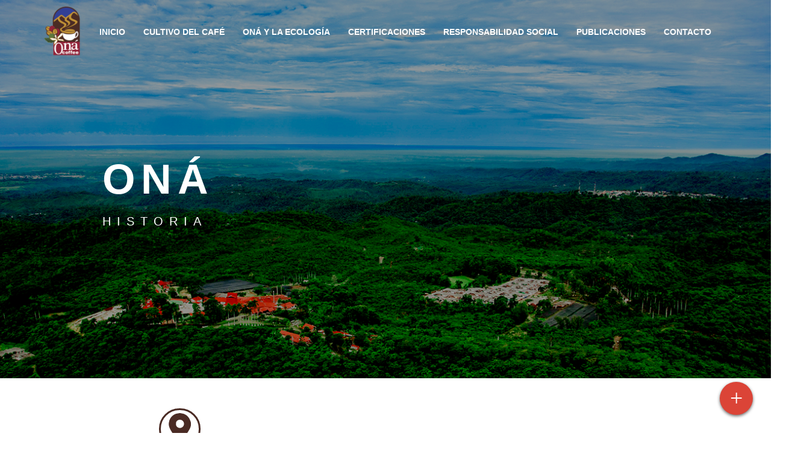

--- FILE ---
content_type: text/html;charset=utf-8
request_url: https://onacoffee.com/
body_size: 3529
content:
<!DOCTYPE html>

<html>
  <head>
    <meta charset="utf-8">
    <meta name="viewport" content="width=device-width, initial-scale=1">
    <link rel="icon" href="assets/img/LogoOna.png">
    <title>Oná</title>
    <link rel="stylesheet" href="//cdnjs.cloudflare.com/ajax/libs/normalize/5.0.0/normalize.min.css">
    <link href="assets/css/style.css" rel="stylesheet">
    <link href="assets/css/responsive.css" rel="stylesheet">
    <link href="assets/bootstrap3.3.7/css/bootstrap.css" rel="stylesheet">

    <!-- Libs -->
    <link rel="stylesheet" href="assets/fontawesome4.7.0/css/font-awesome.css">
    <script src="assets/js/jquery-1.12.3.min.js"></script>
    <script src="assets/bootstrap3.3.7/js/bootstrap.js"></script>
    <script src="assets/js/jquery.validate.js"></script>
    <script src="assets/js/validations.js"></script>
    <script src="assets/js/classie.js"></script>
    <script>
        var docure = jQuery.noConflict();
        docure("document").ready(function(){
          var btnmenuj = jQuery.noConflict();
          btnmenuj("#elboton").click(function(){
            if(btnmenuj("header").hasClass("active")){
              btnmenuj("header").removeClass("active");
              btnmenuj("header").removeClass("headercolorxd");
            }else{
              btnmenuj("header").addClass("active");
              btnmenuj("header").addClass("headercolorxd");
            }
          });
        });

        function init() {
            window.addEventListener('scroll', function(e){
                var distanceY = window.pageYOffset || document.documentElement.scrollTop,
                    shrinkOn = 500,
                    header = document.querySelector("header");
                if (distanceY > shrinkOn) {
                    classie.add(header,"smaller");
                } else {
                    if (classie.has(header,"smaller")) {
                        classie.remove(header,"smaller");
                    }
                }
            });
        }
        window.onload = init();
    </script>
  </head>
  <body>
    <header class="navbar navbar-default navbar-fixed-top">
      <div class="container">
        <!-- Brand and toggle get grouped for better mobile display -->
        <div class="navbar-header">
          <button type="button" id="elboton" class="navbar-toggle collapsed" data-toggle="collapse" data-target="#bs-example-navbar-collapse-1" aria-expanded="false">
            <span class="sr-only">Toggle navigation</span>
            <span class="icon-bar"></span>
            <span class="icon-bar"></span>
            <span class="icon-bar"></span>
          </button>
          <a class="navbar-brand" href="index.php"><img src="assets/img/LogoOna.png" alt=""></a>
        </div>

        <!-- Collect the nav links, forms, and other content for toggling -->
        <div class="collapse navbar-collapse" id="bs-example-navbar-collapse-1">
          <ul class="nav navbar-nav">
            <li><a href="index.php">INICIO</a></li>
            <li><a href="cultivo.php">CULTIVO DEL CAFÉ</a></li>
            <li><a href="ona_ecologia.php">ONÁ Y LA ECOLOGÍA</a></li>
            <li><a href="certificaciones.php">CERTIFICACIONES</a></li>
            <li><a href="responsabilidad_social.php">RESPONSABILIDAD SOCIAL</a></li>
            <li><a href="publicaciones.php">PUBLICACIONES</a></li>
            <li><a href="contacto.php">CONTACTO</a></li>

          </ul>
        </div><!-- /.navbar-collapse -->
      </div><!-- /.container-fluid -->
    </header>

    <div id="container-floating">


      <a href="" onclick="cambiar_idioma('es')"><div class="nd3 nds" data-toggle="tooltip" data-placement="left" data-original-title=""></div></a>
      <a href="" onclick="cambiar_idioma('en')"><div class="nd1 nds" data-toggle="tooltip" data-placement="left" data-original-title=""><img class="reminder">

      </div></a>

      <div id="floating-button" data-toggle="tooltip" data-placement="left" title="Idioma" onclick="newmail()">
        <p class="plus">+</p>
        <img class="edit" src="//ssl.gstatic.com/bt/C3341AA7A1A076756462EE2E5CD71C11/1x/bt_compose2_1x.png">
      </div>
    </div>
<main>
<!-- CONTENT -->

  <div id="backhistoria" class="container-fluid">
    <div class="container">
      <div class="row">
        <div id="responsivetext" class="col-md-12 col-sm-12 col-xs-12">
          <h2 class="text-left h1chi">ONÁ</h2>
          <h1 class="h1chi">HISTORIA</h1>
        </div>
      </div>
    </div>
  </div>

  <div id="indexbody" class="container-fluid">
    <div class="container">
      <div id="ubicacionhistoria" class="row">
        <div class="col-md-5 col-sm-12 col-xs-12 text-center">
            <img class="svgs" src="assets/img/facebook-placeholder-for-locate-places-on-maps.svg" width="15%" alt="">
            <h2>UBICACIÓN</h2>
            <p class="text-left">Oná es una de las fincas cafetaleras más antiguas de Guatemala. Está ubicada en el departamento de San Marcos, en la bocacosta al norte de Coatepeque. Oná significa en lengua nativa "refugio de abejas." Fue formada hacia 1860 por Gideon Hawley, ciudadano norteamericano que estaba de paso por Guatemala, procedente de Nicaragua, donde participó en la invasión filibustera de William Walker. Más adelante, sus hijos, Johan y James, extendieron las plantaciones de café mediante adquisiciones de parcelas vecinas, a lo largo de muchos años.</p>
        </div>
        <div class="col-md-7 col-sm-12 col-xs-12">
          <iframe src="//www.google.com/maps/embed?pb=!1m18!1m12!1m3!1d493390.3823697824!2d-92.18736428313842!3d14.958674606544164!2m3!1f0!2f0!3f0!3m2!1i1024!2i768!4f13.1!3m3!1m2!1s0x858e6ac44f52af75%3A0x9ea7732aeb4731a1!2sSan+Marcos!5e0!3m2!1ses-419!2sgt!4v1492621504586" width="100%" height="360" frameborder="0" style="border:0" allowfullscreen></iframe>
        </div>
      </div>

      <div class="row">
        <div class="col-md-7 col-sm-12 col-xs-12">
          <img src="assets/img/Ona2-007.jpg" width="100%" alt="">
        </div>

        <div class="col-md-5 col-sm-12 col-xs-12 text-center">
          <img class="svgs cafetos" src="assets/img/coffee-beans.svg" width="15%" alt="">
          <h2>LOS CAFETOS</h2>
          <p class="text-left">Hacia 1910, los cafetos, sembrados todos bajo sombra, producian unos 30,000 quintales de café en oro. El beneficio contaba con maquinaria moderna, los tanques eran alimentados con agua de nacimientos y riachuelos. La rueda Pelton giraba con agua traida por un conducto de 20 kms de largo y un generador de electricidad hacia trabajar tres grandes secadores. El café era transportado en mulas a la estación de ferrocarril, de allí al puerto de Ocos, donde era embarcado a Hamburgo, Nueva York o San Francisco.</p>
        </div>
      </div>

      <div class="row">
        <div class="col-md-5 col-sm-12 col-xs-12 text-center">
          <img class="svgs hawley" src="assets/img/coffee-grains.svg" width="15%" alt="">
          <h2>EN 1966</h2>
          <p class="text-left">
            La familia Lippmann adquirió la finca directamente de los descendientes de los Hermanos Hawley. La maquinaria fue ampliada y mejorada. En 1976 se instaló un teleférico, fabricado por la firma Von Roll, de Berna, Suiza, que había sido diseñado especificamente como atracción sobre el lago Zurich durante una exposición que hubo en esa ciudad. El teleférico fue desmontado integramente, embarcado a Guatemala y adaptado a las necesidades de la finca, donde se utiliza para transportar a los trabajadores al campo y de regreso al beneficio con el café cosechado.          </p>
        </div>

        <div class="col-md-7 col-sm-12 col-xs-12">
          <!--<img src="assets/img/IMG_20170403_0006_1.png" width="100%" alt="">-->
          <img src="assets/img/Ona-492.png" width="100%" alt="">
        </div>
      </div>
    </div>
  </div>

<!-- /Content -->
</main>
<footer class="container-fluid">
  <div class="lineacafe"></div>
    <div class="container">
      <div class="row">
        <div class="col-md-6 col-sm-6 col-xs-12 text-center">
          <img src="assets/img/LogoOna.png" width="20%" alt="">
          <p class="copy">&copy; 2017, ONÁ Derechos reservados.</p>
        </div>

        <!--<div class="col-md-4 col-sm-6 col-xs-12">
          <div class="row">
            <h3 class="text-left"><strong>MENU ADICIONAL</strong></h3>
          </div>
          <div id="add" class="row">
            <div class="col-md-6 col-sm-12 col-xs-12">
              <ul>
                <li><a href="index.php">INICIO<span class="sr-only">(current)</span></a></li>
                <li><a href="cultivo.php">CULTIVO DEL CAFE</a></li>
                <li><a href="ona_ecologia.php">ONA Y LA ECOLOGÍA</a></li>
              </ul>
            </div>
            <div class="col-md-6 col-sm-12 col-xs-12">
              <ul>
                <li><a href="anexos.php">CERTIFICACIONES</a></li>
                <li><a href="anexos.php#responsabilidad">RESPONSABILIDAD SOCIAL</a></li>
              </ul>
            </div>
          </div>
        </div>-->

        <div class="col-md-6 col-sm-6 col-xs-12">
          <div class="row">
            <h3 class="text-left"><strong>ONÁ, S.A.</strong></h3>
          </div>
          <div id="add" class="row">
            <div class="col-md-12 col-sm-12 col-xs-12">
              <ul>
                <li><i class="fa fa-map-marker" aria-hidden="true"></i> 1 AVENIDA 2-03 Z. 14  GUATEMALA</li>
                <li><i class="fa fa-phone" aria-hidden="true"></i> (502) 2312 5151</li>
                <li><i class="fa fa-envelope" aria-hidden="true"></i> <a href="/cdn-cgi/l/email-protection" class="__cf_email__" data-cfemail="bef7f0f8f1fef1f0fffdf1f8f8fbfb90fdf1f3">[email&#160;protected]</a></li>
              </ul>
            </div>
          </div>
        </div>
      </div>
    </div>
    <div class="lineacafe"></div>
</footer>


<script data-cfasync="false" src="/cdn-cgi/scripts/5c5dd728/cloudflare-static/email-decode.min.js"></script><script src="assets/js/scripts.js"></script>
<script src="assets/js/index.js"></script>
<script defer src="https://static.cloudflareinsights.com/beacon.min.js/vcd15cbe7772f49c399c6a5babf22c1241717689176015" integrity="sha512-ZpsOmlRQV6y907TI0dKBHq9Md29nnaEIPlkf84rnaERnq6zvWvPUqr2ft8M1aS28oN72PdrCzSjY4U6VaAw1EQ==" data-cf-beacon='{"version":"2024.11.0","token":"f86a7a449e4f4286a9f1468b4cb00806","r":1,"server_timing":{"name":{"cfCacheStatus":true,"cfEdge":true,"cfExtPri":true,"cfL4":true,"cfOrigin":true,"cfSpeedBrain":true},"location_startswith":null}}' crossorigin="anonymous"></script>
</body>
</html>



--- FILE ---
content_type: text/css
request_url: https://onacoffee.com/assets/css/style.css
body_size: 1672
content:

header{
    background-color: transparent !important;
    padding:2em 0;
    border-color: transparent !important;
}


.navbar-brand img{
  width:65px;
  margin-top: -35px;
}

header ul li a{
  color:#fff !important;
  font-weight: bold;
  -webkit-transition-duration: 0.5s;
    -moz-transition-duration: 0.5s;
    transition-duration: 0.5s;
    -webkit-transition-delay: 0s;
    -moz-transition-delay: 0s;
    transition-delay: 0s;
}
header ul li a:hover{
  color:#c29336 !important;
  font-weight: bold;
  border-bottom:3px solid #c29336;
}


#backhistoria{
  background-image: url('../img/Ona-053.png');
  background-size: cover;
  background-attachment: fixed;
  background-position: center center;
  padding:10em;
}

#backhistoria h2{
  font-size:5em;
  color:white;
  font-weight: bold;
}

#backhistoria .row{
  margin:100px auto;
}

.borde-derecho{
  border-right: 1px solid #eeeeee;
  height: 200px;
}
.padding-razones{
  padding:1.5em;
}

.back-control{
  color:white;
  padding: 3em;
  background-size: cover;
  background-image: url('../img/Ona-225.png');
}

.back-control h3{
  font-size:2.5em;
}

#indexbody{
  margin-top: 50px;
}

#ubicacionhistoria h2{
  font-weight: bold;
  color:#4a2b24;
}

#indexbody .svgs{
  border-radius:200px;
  padding: 5px;
  border:3px solid #4a2b24;
}


.cafetos, .hawley{
  margin-top: 50px;
}

#back191{
  margin-top: 50px;
  background-image: url('../img/Ona-191.png');
  background-size: cover;
  background-attachment: fixed;
  background-position: center center;
  padding: 10em;
}

#back191 p{
  color:#fff;
  font-weight: bold;
}

.btnindex{
  margin-top: 30px;
  background-color: transparent;
  padding: 10px !important;
  border:1px solid #fff !important;
  color: #fff;
}

.btnindex:hover{
  color: #fff !important;
}

header.smaller{
  background-color: #4a2b24 !important;
  padding: 10px 0px !important;
  -webkit-transition: all 0.3s;
    -moz-transition: all 0.3s;
    -ms-transition: all 0.3s;
    -o-transition: all 0.3s;
    transition: all 0.3s;
}

header.smaller .navbar-brand img{
  width:50px;
  margin-top: -25px;
}

footer{
  padding: 3em;
  background-color:#fff;
}

footer ul li{
  list-style: none;
}

footer .copy{
  font-weight: bold;
  color:#000;
}

footer ul li a{
  color:#000;
}

footer ul li a:hover{
  color:#000;
  text-decoration:none;
}

footer ul li{
  margin-top: 10px;
}

footer .lineacafe{
  background-color:#4a2b24;
  height:3px;
  width: 100%;
  margin-top: 30px;
}

footer #add ul{
  margin-left: -50px;
}

#back053{
  background-image: url('../img/CAFEFAM 030.jpg');
  background-size: cover;
  background-attachment: fixed;
  background-position:center center;
  padding:10em;
}


#back053 h2{
  font-size:5em;
  color:white;
  font-weight: bold;
}

#back053 p{
  color:white;
}

#cultivotext{
  margin:50px auto;
}

#fotostext{
  margin:100px auto;
}

#back140{
  background-image: url('../img/Ona-140.png');
  background-size: cover;
  background-position: center center;
  padding:5em;
}

#back492{
  background-image: url('../img/Ona-492.png');
  background-size: cover;
  background-position: center center;
  padding:5em;
}

#back492 p, #back140 p{
  color:white;
  font-weight: bold;
}

.borde{
  padding: 3em;
}


.borde p{
  margin-top: 50px;
}
#nopaddingcontainer{
  padding: 0;
  margin: 0;
}

#fondo5partes{
  background-image: url('../img/Ona-225.png');
  background-size: cover;
  background-position: center center;
  background-attachment: fixed;
  padding:5em;
  margin-bottom: 100px;
}

#fondo5partes h4{
  font-weight: bold;
}

#fondo5partes h4, #fondo5partes ul li{
  color:#fff;
  font-weight: bold;
}

#back375{
  background-image: url('../img/Ona-375.png');
  background-size: cover;
  background-attachment: fixed;
  background-position:center center;
  padding:10em;
}

#back375 h2{
  font-size:5em;
  color:white;
  font-weight: bold;
}

#back375 p{
  color:white;
}

#cultivotext{
  margin-top:100px ;
}


#fondohidro{
  background-image: url('../img/Ona-397.png');
  background-size: cover;
  background-position: center center;
  background-attachment: fixed;
  padding:7em;
  margin-bottom: 100px;
}

#fondohidro h2{
  font-weight: bold;
  font-size: 3em;
  color:#fff;
}


#fotoshidro{
  margin:40px auto;
}

#fondohidro2{
  background-image: url('../img/hidroelectrica2.png');
  background-size: cover;
  background-position: center center;
  background-attachment: fixed;
  padding:7em;
  margin-bottom: 100px;
}

#fondohidro2 p{
  font-weight: bold;
  color:#fff;
}

#fondohidro2 h2{
  font-weight: bold;
  color:#fff;
  font-size: 3em;
}


#back350{
  background-image: url('../img/Ona-350-2.png');
  background-size: cover;
  background-attachment: fixed;
  background-position:center center;
  padding:10em;
}

#back350 h2{
  font-size:5em;
  color:white;
  font-weight: bold;
}

.margenheader{
  margin:100px auto;
}

#nopaddingcontainer .reservas{
  margin:50px auto;
}

#nopaddingcontainer .reservas h3{
  font-weight: bold;
}

#responsabilidad{
  background-image: url('../img/escuelita.png');
  background-size: cover;
  background-position: center center;
  background-attachment: fixed;
  padding:5em;
  margin-bottom: 100px;
}

#responsabilidad h2{
  font-size: 3em;
  font-weight: bold;
  color:#fff;
}

.marul{
  margin:30px;
}

.margin-row{
  margin-top: 50px;
}

.h1chi{
  font-size:20px;
  letter-spacing: 10px;
  color:#fff;
}


#backcontacto{
  background-image: url('../img/contacto.png');
  background-size: cover;
  background-attachment: fixed;
  background-position:center center;
  padding:10em;
}

#backcontacto h2{
  font-size:5em;
  color:white;
  font-weight: bold;
}

#contacto{
  margin: 100px auto;
}

#contacto .icono-llorando{
  font-size:5em;
  color:#303e2d;
}

#contacto .weigth-con{
  font-size:2em;
  color:#303e2d;
  font-weight: bold;
}

#mapacontacto{
  margin:100px auto;
}

.enviartitulo{
  font-size: 2em;
  font-weight: bold;
  margin-bottom: 20px;
}

form .row{
  margin:30px auto;
}

form input, form textarea{
  border:2px solid #c29336 !important;
  border-radius: 0px !important;
}

.btn-enviar{
  background-color:transparent;
  border-radius: 0px !important;
  border:2px solid #c29336 !important;
}

.img-circle{
  border-radius: 200px 200px 200px 200px;
-moz-border-radius: 200px 200px 200px 200px;
-webkit-border-radius: 200px 200px 200px 200px;
border: 5px solid #fff;
padding: 20px;
margin-top:70px;
}


#backpubli{
  background-image: url('../img/IMG_20170403_0007_1.png');
  background-size: cover;
  background-attachment: fixed;
  background-position:center center;
  padding:10em;
}

#backpubli h2{
  font-size:5em;
  color:white;
  font-weight: bold;
}

#instalaciones{
  margin-top:50px;
}

#instalaciones img{
  width: 100%;
}

.buttonimage {
    background: none;
    border: none;
}
.carousel-control.left{
	background-color: none !important;
}

.nuestrodiario{
  margin-top: 50px;
}

.navbar-collapse{
  -webkit-box-shadow:inherit !important;
  box-shadow:inherit !important;

}
.headercolorxd{
  background: #4a2b24 !important;
}

.navbar-default .navbar-toggle{
  border-color: #fff !important;
}

.navbar-default .navbar-toggle .icon-bar{
  background-color: #fff !important;
}

.navbar-default .navbar-toggle:hover, .navbar-default .navbar-toggle:focus{
      background-color: #4a2b24 !important;
}

#backres{
  background-image: url('../img/escuelita.png');
  background-size: cover;
  background-attachment: fixed;
  background-position:center center;
  padding:10em;
  margin-bottom: 50px;
}

#backres h2{
  font-size:5em;
  color:white;
  font-weight: bold;
}

.borde1{
  padding: 1em;
}


.borde1 p{
  margin-top: 50px;
}


/*boton idioma*/




#floating-button{
  width: 55px;
  height: 55px;
  border-radius: 50%;
  background: #db4437;
  position: fixed;
  bottom: 30px;
  right: 30px;
  cursor: pointer;
  box-shadow: 0px 2px 5px #666;
  z-index:999;
}

.plus{
  color: white;
  position: absolute;
  top: 0;
  display: block;
  bottom: 0;
  left: 0;
  right: 0;
  text-align: center;
  padding: 0;
  margin: 0;
  line-height: 55px;
  font-size: 38px;
  font-family: 'Roboto';
  font-weight: 300;
  animation: plus-out 0.3s;
  transition: all 0.3s;
}

#container-floating{
  position: fixed;
  width: 70px;
  height: 70px;
  bottom: 30px;
  right: 30px;
  z-index: 999;
}

#container-floating:hover{
  height: 400px;
  width: 90px;
  padding: 30px;
}

#container-floating:hover .plus{
  animation: plus-in 0.15s linear;
  animation-fill-mode: forwards;
}

.edit{
  position: absolute;
  top: 0;
  display: block;
  bottom: 0;
  left: 0;
  display: block;
  right: 0;
  padding: 0;
  opacity: 0;
  margin: auto;
  line-height: 65px;
  transform: rotateZ(-70deg);
  transition: all 0.3s;
  animation: edit-out 0.3s;
}

#container-floating:hover .edit{
  animation: edit-in 0.2s;
   animation-delay: 0.1s;
  animation-fill-mode: forwards;
}

@keyframes edit-in{
    from {opacity: 0; transform: rotateZ(-70deg);}
    to {opacity: 1; transform: rotateZ(0deg);}
}

@keyframes edit-out{
    from {opacity: 1; transform: rotateZ(0deg);}
    to {opacity: 0; transform: rotateZ(-70deg);}
}

@keyframes plus-in{
    from {opacity: 1; transform: rotateZ(0deg);}
    to {opacity: 0; transform: rotateZ(180deg);}
}

@keyframes plus-out{
    from {opacity: 0; transform: rotateZ(180deg);}
    to {opacity: 1; transform: rotateZ(0deg);}
}

.nds{
  width: 40px;
  height: 40px;
  border-radius: 50%;
  position: fixed;
  z-index: 999;
  transform:  scale(0);
  cursor: pointer;
}

.nd1{
  background-image: url('../img/bandera-estados-unidos.jpg');
  background-size: cover;
  right: 40px;
  bottom: 120px;
  animation-delay: 0.2s;
    animation: bounce-out-nds 0.3s linear;
  animation-fill-mode:  forwards;
}

.nd3{
  background-image: url('../img/Flag_of_Spain.png');
  background-size: cover;
  right: 40px;
  bottom: 180px;
  animation-delay: 0.15s;
    animation: bounce-out-nds 0.15s linear;
  animation-fill-mode:  forwards;
}



@keyframes bounce-nds{
    from {opacity: 1;}
    to {opacity: 1; transform: scale(1);}
}

@keyframes bounce-out-nds{
    from {opacity: 1; transform: scale(1);}
    to {opacity: 1; transform: scale(0);}
}

#container-floating:hover .nds{

  animation: bounce-nds 0.1s linear;
  animation-fill-mode:  forwards;
}

#container-floating:hover .nd3{
  animation-delay: 0.08s;
}
#container-floating:hover .nd4{
  animation-delay: 0.15s;
}


.reminder{
  position: absolute;
  left: 0;
  right: 0;
  margin: auto;
  top: 0;
  bottom: 0;
  line-height: 40px;
}


--- FILE ---
content_type: text/css
request_url: https://onacoffee.com/assets/css/responsive.css
body_size: -135
content:
@media all and (min-width: 1024px) and (max-width: 1280px) {

}

@media all and (min-width: 768px) and (max-width: 1024px) {

}


@media all and (min-width: 992px) and (max-width: 1199px) {
  .navbar-default .navbar-nav > li > a{
    font-size: 10px !important;
  }
}

@media all and (min-width: 768px) and (max-width: 991px) {
  .navbar-default .navbar-nav > li > a{
    font-size: 7px !important;
  }
}

@media all and (max-width: 1340px){
  #back191{
    padding:1em !important;
  }
}

@media all and (max-width: 767px) {
  .navbar-default .navbar-collapse, .navbar-default .navbar-form{
    border:0px !important;
  }
  #fondo5partes{
    padding: 0em !important;
  }
  #fondohidro2 {
    padding: 0em !important;
  }
  .borde {
    padding: 1em !important;
  }
  .borde p {
    margin-top: 0px !important;
  }
  #responsabilidad{
    padding: 0em !important;
  }
  #responsivetext h2{
    margin-left: -100px !important;
    font-size: 3em !important;
  }
  #responsivetext .h1chi, #responsivetext h2{
    margin-left: -95px !important;
  }
  #responsivetexthidro h2{
    font-size: 2.5em !important;
  }
  #responsivetextresp h2{
    margin-left: -30px !important;
    font-size: 2em !important;
  }
  #responsivetextcert h2{
    margin-left: -100px !important;
    font-size: 3em !important;
  }
  #responsivetextcert .cert{
    margin-left: -95px !important;
    font-size: 12px !important;
  }
  #responsivetext .cert{
    font-size: 12px !important;
  }
  .nav > li{
    text-align: center !important;
  }
}

@media all and (max-width: 480px){
  .flechas {
      top: 130px !important;
  }
}


--- FILE ---
content_type: image/svg+xml
request_url: https://onacoffee.com/assets/img/coffee-grains.svg
body_size: 862
content:
<?xml version="1.0" encoding="utf-8"?>
<!-- Generator: Adobe Illustrator 16.0.0, SVG Export Plug-In . SVG Version: 6.00 Build 0)  -->
<!DOCTYPE svg PUBLIC "-//W3C//DTD SVG 1.1//EN" "http://www.w3.org/Graphics/SVG/1.1/DTD/svg11.dtd">
<svg version="1.1" id="Capa_1" xmlns="http://www.w3.org/2000/svg" xmlns:xlink="http://www.w3.org/1999/xlink" x="0px" y="0px"
	 width="470.047px" height="470.047px" viewBox="0 0 470.047 470.047" enable-background="new 0 0 470.047 470.047"
	 xml:space="preserve">
<g>
	<path fill="#4A2B24" d="M379.146,228.096c-17.394-17.394-37.428-29.119-56.919-34.632c-0.388,6.988-1.243,14.21-2.796,21.509
		c-0.776,3.728-1.707,7.532-2.796,11.26c10.871,13.123,15.686,26.712,19.646,38.67c4.271,13.122,7.609,24.461,15.375,34.556
		c2.174,2.872,4.892,5.979,7.998,9.085c8.153,8.153,18.87,16.461,28.421,22.673c9.318,6.291,18.558,10.483,20.424,10.563
		c0.232,0.077,0.467,0.154,0.621,0.231C427.29,312.581,415.409,264.358,379.146,228.096z"/>
	<path fill="#4A2B24" d="M394.909,357.619c-5.28-2.409-10.949-5.745-17.393-9.861c-10.639-6.912-22.131-15.842-31.76-25.392
		c-3.649-3.65-6.988-7.377-9.861-11.182c-10.482-13.899-14.365-27.955-18.481-40.535c-2.563-7.766-5.125-14.986-9.008-21.896
		c-10.017,22.673-25.159,44.571-44.262,63.675c-0.698,0.698-1.398,1.318-2.096,2.02c4.191,5.669,9.007,11.259,14.286,16.54
		C314.617,369.188,366.101,380.293,394.909,357.619z"/>
	<path fill="#4A2B24" d="M64.812,321.899c0.31-0.079,0.621-0.31,0.931-0.31c2.64-0.156,16.074-6.291,29.585-15.376
		c13.9-9.085,29.353-21.121,41.233-33.002c4.503-4.504,8.464-9.008,11.648-13.123c11.182-14.677,16.074-31.138,22.286-50.24
		c6.212-18.869,13.9-40.457,32.691-61.035c0.776-0.854,1.708-1.863,2.718-2.951c15.142-15.064,31.993-20.655,46.747-26.324
		c6.366-2.485,12.502-4.97,18.558-7.999c-12.813-7.221-27.955-10.793-44.183-10.793c-38.127,0-82.622,19.413-118.885,55.677
		C55.493,209.149,38.333,279.112,64.812,321.899z"/>
	<path fill="#4A2B24" d="M302.504,239.898c2.873-7.144,5.202-14.21,6.988-21.276c2.33-9.24,3.649-18.403,3.962-27.256
		c0.776-22.984-5.282-43.873-18.716-59.714c-11.414,7.066-22.44,11.493-31.992,15.142c-15.608,5.824-27.022,10.172-36.263,19.491
		c-0.466,0.466-1.009,1.087-1.708,1.863c-14.366,15.764-20.423,31.915-26.479,50.319c-5.979,18.249-11.57,38.748-26.868,58.86
		c-4.193,5.513-9.085,10.948-14.366,16.228c-13.899,13.898-30.672,26.869-46.125,36.885c-9.318,5.98-17.627,10.793-25.237,14.366
		c14.521,11.415,33.002,16.929,53.347,16.929c37.816,0,81.845-19.103,117.953-54.822c0.311-0.311,0.621-0.623,0.933-0.855
		C278.198,285.791,293.186,262.806,302.504,239.898z"/>
</g>
<g>
	<path fill="#4A2B24" d="M379.146,228.096c-17.394-17.394-37.428-29.119-56.919-34.632c-0.388,6.988-1.243,14.21-2.796,21.509
		c-0.776,3.728-1.707,7.532-2.796,11.26c10.871,13.123,15.686,26.712,19.646,38.67c4.271,13.122,7.609,24.461,15.375,34.556
		c2.174,2.872,4.892,5.979,7.998,9.085c8.153,8.153,18.87,16.461,28.421,22.673c9.318,6.291,18.558,10.483,20.424,10.563
		c0.232,0.077,0.467,0.154,0.621,0.231C427.29,312.581,415.409,264.358,379.146,228.096z"/>
	<path fill="#4A2B24" d="M394.909,357.619c-5.28-2.409-10.949-5.745-17.393-9.861c-10.639-6.912-22.131-15.842-31.76-25.392
		c-3.649-3.65-6.988-7.377-9.861-11.182c-10.482-13.899-14.365-27.955-18.481-40.535c-2.563-7.766-5.125-14.986-9.008-21.896
		c-10.017,22.673-25.159,44.571-44.262,63.675c-0.698,0.698-1.398,1.318-2.096,2.02c4.191,5.669,9.007,11.259,14.286,16.54
		C314.617,369.188,366.101,380.293,394.909,357.619z"/>
	<path fill="#4A2B24" d="M64.812,321.899c0.31-0.079,0.621-0.31,0.931-0.31c2.64-0.156,16.074-6.291,29.585-15.376
		c13.9-9.085,29.353-21.121,41.233-33.002c4.503-4.504,8.464-9.008,11.648-13.123c11.182-14.677,16.074-31.138,22.286-50.24
		c6.212-18.869,13.9-40.457,32.691-61.035c0.776-0.854,1.708-1.863,2.718-2.951c15.142-15.064,31.993-20.655,46.747-26.324
		c6.366-2.485,12.502-4.97,18.558-7.999c-12.813-7.221-27.955-10.793-44.183-10.793c-38.127,0-82.622,19.413-118.885,55.677
		C55.493,209.149,38.333,279.112,64.812,321.899z"/>
	<path fill="#4A2B24" d="M302.504,239.898c2.873-7.144,5.202-14.21,6.988-21.276c2.33-9.24,3.649-18.403,3.962-27.256
		c0.776-22.984-5.282-43.873-18.716-59.714c-11.414,7.066-22.44,11.493-31.992,15.142c-15.608,5.824-27.022,10.172-36.263,19.491
		c-0.466,0.466-1.009,1.087-1.708,1.863c-14.366,15.764-20.423,31.915-26.479,50.319c-5.979,18.249-11.57,38.748-26.868,58.86
		c-4.193,5.513-9.085,10.948-14.366,16.228c-13.899,13.898-30.672,26.869-46.125,36.885c-9.318,5.98-17.627,10.793-25.237,14.366
		c14.521,11.415,33.002,16.929,53.347,16.929c37.816,0,81.845-19.103,117.953-54.822c0.311-0.311,0.621-0.623,0.933-0.855
		C278.198,285.791,293.186,262.806,302.504,239.898z"/>
</g>
</svg>


--- FILE ---
content_type: image/svg+xml
request_url: https://onacoffee.com/assets/img/facebook-placeholder-for-locate-places-on-maps.svg
body_size: 256
content:
<?xml version="1.0" encoding="utf-8"?>
<!-- Generator: Adobe Illustrator 16.0.0, SVG Export Plug-In . SVG Version: 6.00 Build 0)  -->
<!DOCTYPE svg PUBLIC "-//W3C//DTD SVG 1.1//EN" "http://www.w3.org/Graphics/SVG/1.1/DTD/svg11.dtd">
<svg version="1.1" id="Capa_1" xmlns="http://www.w3.org/2000/svg" xmlns:xlink="http://www.w3.org/1999/xlink" x="0px" y="0px"
	 width="430.114px" height="430.114px" viewBox="0 0 430.114 430.114" enable-background="new 0 0 430.114 430.114"
	 xml:space="preserve">
<g>
	<path id="Facebook_Places" fill="#4A2B24" d="M356.208,107.051c-1.531-5.738-4.639-11.852-6.939-17.205
		C321.747,23.704,261.611,0,213.055,0C148.054,0,76.463,43.586,66.905,133.427v18.355c0,0.766,0.264,7.647,0.639,11.089
		c5.358,42.816,39.143,88.32,64.375,131.135c27.146,45.873,55.314,91,83.221,136.107c17.208-29.438,34.354-59.26,51.17-87.934
		c4.583-8.415,9.903-16.825,14.491-24.857c3.058-5.348,8.9-10.695,11.568-15.672c27.145-49.699,70.838-99.782,70.838-149.104
		v-20.262C363.209,126.938,356.581,108.204,356.208,107.051z M214.245,199.193c-19.107,0-40.021-9.554-50.344-35.939
		c-1.538-4.2-1.414-12.617-1.414-13.388v-11.852c0-33.636,28.56-48.932,53.406-48.932c30.588,0,54.245,24.472,54.245,55.06
		C270.138,174.729,244.833,199.193,214.245,199.193z"/>
</g>
</svg>


--- FILE ---
content_type: image/svg+xml
request_url: https://onacoffee.com/assets/img/coffee-beans.svg
body_size: 654
content:
<?xml version="1.0" encoding="utf-8"?>
<!-- Generator: Adobe Illustrator 16.0.0, SVG Export Plug-In . SVG Version: 6.00 Build 0)  -->
<!DOCTYPE svg PUBLIC "-//W3C//DTD SVG 1.1//EN" "http://www.w3.org/Graphics/SVG/1.1/DTD/svg11.dtd">
<svg version="1.1" id="Capa_1" xmlns="http://www.w3.org/2000/svg" xmlns:xlink="http://www.w3.org/1999/xlink" x="0px" y="0px"
	 width="396.301px" height="396.301px" viewBox="0 0 396.301 396.301" enable-background="new 0 0 396.301 396.301"
	 xml:space="preserve">
<g>
	<path fill="#4A2B24" d="M169.812,258.438c37.628-13.193,50.185-37.595,54.126-49.064c-0.029-0.026-0.055-0.055-0.075-0.079
		c-19.696-19.695-58.275-13.045-86.179,14.855c-24.57,24.572-32.648,57.421-20.773,78.368
		C122.042,289.758,135.338,270.527,169.812,258.438z"/>
	<path fill="#4A2B24" d="M297.545,78.17c1.42,7.449,2.198,17.899-0.222,30.323c-2.431,12.498-8.1,26.979-19.568,42.377
		c-23.285,31.241-20.008,54.491-16.666,64.577c0.19,0.04,0.368,0.088,0.545,0.127c27.342,5.323,55.613-21.756,63.153-60.485
		C331.503,120.625,319.522,88.57,297.545,78.17z"/>
	<path fill="#4A2B24" d="M271.596,146.289c23.834-31.977,20.599-59.23,17.456-70.94c-0.037-0.004-0.072-0.018-0.106-0.025
		c-27.34-5.323-55.614,21.76-63.155,60.486c-6.642,34.116,5.022,65.866,26.574,76.601
		C249.49,198.96,249.771,175.585,271.596,146.289z"/>
	<path fill="#4A2B24" d="M136.173,150.738c39.724,3.481,61.214-13.584,69.529-22.41c-0.015-0.035-0.025-0.075-0.036-0.106
		c-9.831-26.057-47.727-35.89-84.642-21.962c-32.511,12.268-53.409,38.871-51.217,62.849
		C79.742,159.599,99.779,147.555,136.173,150.738z"/>
	<path fill="#4A2B24" d="M212.267,241.476c-8.999,9.007-21.791,17.847-39.91,24.204c-36.772,12.893-47.045,34.007-49.913,44.229
		c0.139,0.14,0.251,0.284,0.381,0.412c19.695,19.696,58.279,13.044,86.175-14.854c24.826-24.825,32.812-58.097,20.4-79.008
		C226.416,223.424,221.22,232.521,212.267,241.476z"/>
	<path fill="#4A2B24" d="M156.629,200.628c32.852-12.392,53.828-39.422,51.135-63.591c-5.591,5.118-14.075,11.271-25.92,15.741
		c-11.909,4.493-27.208,7.282-46.334,5.607c-38.815-3.403-56.88,11.604-63.708,19.744c0.069,0.181,0.118,0.358,0.181,0.528
		C81.815,204.723,119.712,214.56,156.629,200.628z"/>
</g>
</svg>
